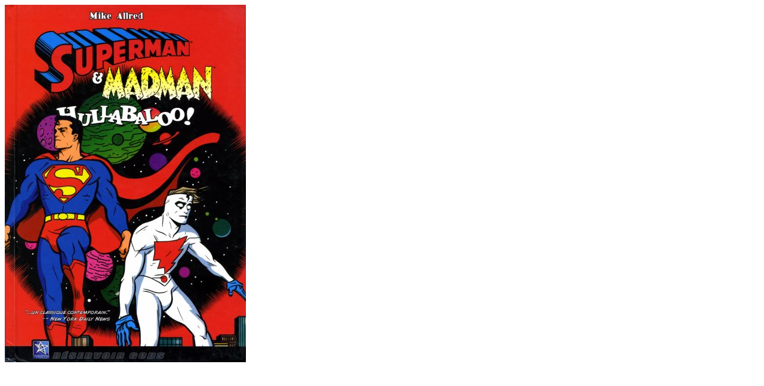

--- FILE ---
content_type: text/html
request_url: http://flechebragarde.ddns.net/bd/_image.php?image=Couvertures%2FSUPERMANETMADMAN.jpg
body_size: 164
content:
<html><head><title>Gros Plan</title></head>
<body><a href="#" Onclick="javascript:window.close()"><img src="Couvertures/SUPERMANETMADMAN.jpg" border="0"></a></body>